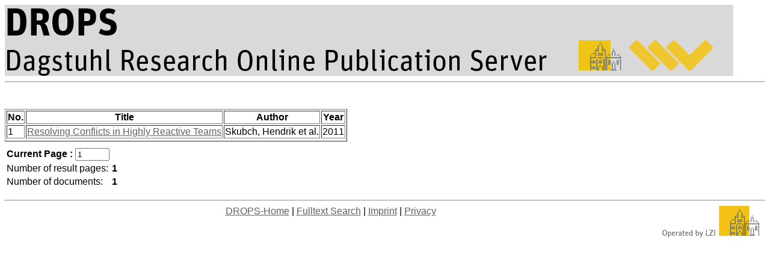

--- FILE ---
content_type: text/html; charset=UTF-8
request_url: http://dagstuhl.sunsite.rwth-aachen.de/opus/ergebnis.php?wer=opus&suchart=teil&Lines_Displayed=10&sort=o.date_year+DESC%2C+o.title&suchfeld1=freitext&suchwert1=&opt1=AND&opt2=AND&suchfeld3=date_year&suchwert3=&startindex=0&page=0&dir=2&suche=&suchfeld2=oa.person&suchwert2=Skubch%2C%20Hendrik
body_size: 1076
content:
<HTML>
    <HEAD>
    <META NAME="description" CONTENT="OPUS">
    <LINK REL="stylesheet" HREF="/opus/opus.css" TYPE="text/css">
    <META CHARSET="UTF-8">
    <TITLE> DROPS - Results </TITLE> 
</HEAD>
<BODY BGCOLOR="#FFFFFF" TEXT="#000000" LINK="#606060" VLINK="#303030">
<IMG SRC="/opus/Icons/drops-logo.png" ALIGN=TOP BORDER=0 VSPACE=0 HSPACE=0>
      </H2>
    </TD>
  </TR>
</TABLE>
<FONT FACE=arial, arial, helvetica>
<HR>
<br><br><FONT COLOR=red></FONT><TABLE BORDER=1> 
<TH VALIGN=TOP>No.</TH>
<TH VALIGN=TOP>Title </TH>
<TH VALIGN=TOP>Author </TH>
<TH VALIGN=TOP>Year </TH>
<TR> 
<TD VALIGN=MIDDLE>1</TD>
<TD VALIGN=TOP><A HREF="/opus/frontdoor.php?source_opus=2968">Resolving Conflicts in Highly Reactive Teams</A></TD>
<TD VALIGN=TOP>Skubch, Hendrik et al.</TD>
<TD VALIGN=TOP>2011</TD>
</TR>
<TR>
</TR>
</TABLE>
<TABLE BORDER=0> 
<a href="/opus/ergebnis.php?startindex=100&dir=2&page=1&suchfeld1=&suchwert1=&suchfeld2=oa.person&suchwert2&suchfeld3=&suchwert3=&opt1=&opt2=&suchart=teil"></a> 
<TD VALIGN=top> 
<FORM METHOD="POST" ACTION="/opus/ergebnis.php"> 
<INPUT TYPE=hidden   NAME="startindex"  VALUE=0 > 
<INPUT TYPE=hidden   NAME="dir"         VALUE=2               > 
<INPUT TYPE=hidden   NAME="page"        VALUE=0       > 
<INPUT TYPE=hidden   NAME="suchfeld1"    VALUE=""   > 
<INPUT TYPE=hidden   NAME="suchwert1"    VALUE=""   > 
<INPUT TYPE=hidden   NAME="suchfeld2"    VALUE="oa.person"   > 
<INPUT TYPE=hidden   NAME="suchwert2"    VALUE=""   > 
<INPUT TYPE=hidden   NAME="suchfeld3"    VALUE=""   > 
<INPUT TYPE=hidden   NAME="suchwert3"    VALUE=""   > 
<INPUT TYPE=hidden   NAME="opt1"    VALUE=""   > 
<INPUT TYPE=hidden   NAME="opt2"    VALUE=""   > 
<INPUT TYPE=hidden   NAME="suchart"    VALUE="teil"   > 
<INPUT TYPE=hidden   NAME="sort"    VALUE="o.date_year DESC, o.title"   > 
<INPUT TYPE=hidden   NAME="Lines_Displayed"    VALUE="100"   > 
</FORM></TD><TR></TABLE> 
<TABLE BORDER=0> <TD VALIGN=top> 
<B>Current Page : </B><INPUT NAME="page"                      VALUE="1" SIZE="5"> 
<INPUT TYPE=hidden   NAME="startindex"  VALUE="100"     > 
<INPUT TYPE=hidden   NAME="suchfeld1"    VALUE=""   > 
<INPUT TYPE=hidden   NAME="suchwert1"    VALUE=""   > 
<INPUT TYPE=hidden   NAME="suchfeld2"    VALUE="oa.person"   > 
<INPUT TYPE=hidden   NAME="suchwert2"    VALUE="Skubch, Hendrik"   > 
<INPUT TYPE=hidden   NAME="suchfeld3"    VALUE=""   > 
<INPUT TYPE=hidden   NAME="suchwert3"    VALUE=""   > 
<INPUT TYPE=hidden   NAME="opt1"    VALUE=""   > 
<INPUT TYPE=hidden   NAME="opt2"    VALUE=""   > 
<INPUT TYPE=hidden   NAME="suchart"    VALUE="teil"   > 
<INPUT TYPE=hidden   NAME="sort"    VALUE="o.date_year DESC, o.title"   > 
<INPUT TYPE=hidden   NAME="Lines_Displayed"    VALUE="100"   > 
<TR><TD>Number of result pages: <TD><B>     1 </B> <TR><TD>Number of documents:<TD> <B>     1 </B> <TR></TABLE> 
<P>
<HR>
<CENTER>
<A HREF="/opus">DROPS-Home</A> |
<A HREF="/opus/suche/index.php">Fulltext Search</A> |
<A HREF="/opus/doku/imprint.php">Imprint</A> |
<A HREF="/opus/doku/privacy.php">Privacy</A>
<IMG alt="Published by LZI" SRC="/opus/Icons/logo_t.png" ALIGN="right" BORDER=0 VSPACE=0 HSPACE=10>
</CENTER>
<BR><BR>
<BR><BR>
  
</body>

</html>


